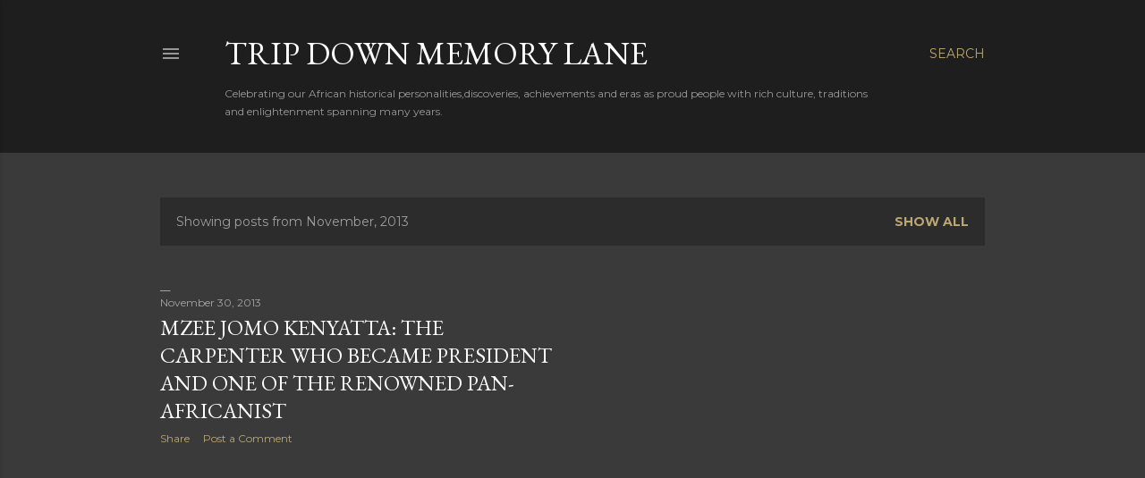

--- FILE ---
content_type: text/html; charset=utf-8
request_url: https://www.google.com/recaptcha/api2/aframe
body_size: 268
content:
<!DOCTYPE HTML><html><head><meta http-equiv="content-type" content="text/html; charset=UTF-8"></head><body><script nonce="KAW8yz1-Pz-xXEO7lmI1pw">/** Anti-fraud and anti-abuse applications only. See google.com/recaptcha */ try{var clients={'sodar':'https://pagead2.googlesyndication.com/pagead/sodar?'};window.addEventListener("message",function(a){try{if(a.source===window.parent){var b=JSON.parse(a.data);var c=clients[b['id']];if(c){var d=document.createElement('img');d.src=c+b['params']+'&rc='+(localStorage.getItem("rc::a")?sessionStorage.getItem("rc::b"):"");window.document.body.appendChild(d);sessionStorage.setItem("rc::e",parseInt(sessionStorage.getItem("rc::e")||0)+1);localStorage.setItem("rc::h",'1768727551440');}}}catch(b){}});window.parent.postMessage("_grecaptcha_ready", "*");}catch(b){}</script></body></html>